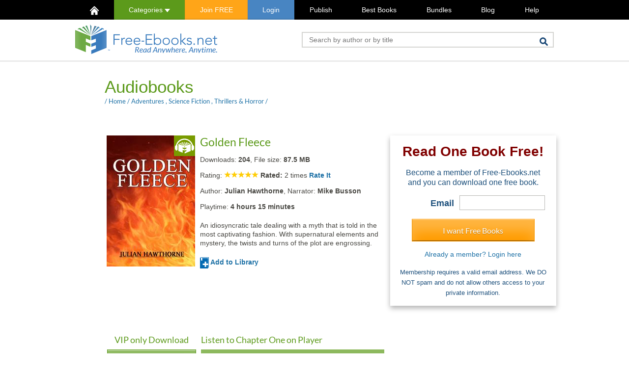

--- FILE ---
content_type: text/html; charset=UTF-8
request_url: https://www.free-ebooks.net/comments.php
body_size: 172
content:
{"comments":[{"comment_id":"21391","posted_on":"15 Jan 2022","name":"Sumit","profile_image":"default.png","comment":"Can we get it free?","rating":"3","title":"Golden Fleece","replies":[]}],"total_comments":1}

--- FILE ---
content_type: application/javascript
request_url: https://www.free-ebooks.net/resources/player/js/audio2_html5.js
body_size: 8960
content:
/*
 * HTML5 Audio Player PRO - v3.0
 *
 * Copyright 2014-2020, LambertGroup
 *
 */

 (function(e){function ea(a){a=document.getElementById(a.audioID);return!(!a.canPlayType||!a.canPlayType("audio/mpeg;").replace(/no/,""))}function S(a,c,f,d,g,l,m,t,w,q,h,I,A,x){a.totalTime="Infinity";c.isSliderInitialized&&(l.slider("destroy"),c.isSliderInitialized=!1);c.isProgressInitialized&&(m.progressbar("destroy"),c.isProgressInitialized=!1);a.is_changeSrc=!0;a.is_buffer_complete=!1;q.width(a.titleWidth);I.width(a.titleWidth);m.css({background:c.bufferEmptyColor});a.curSongText="";c.showTitle&&
 null!=a.playlist_arr[a.origID].title&&""!=a.playlist_arr[a.origID].title&&(a.curSongText+=a.playlist_arr[a.origID].title);a.isAuthorTitleInsideScrolling=!1;a.authorTitleInsideWait=0;h.stop();h.css({"margin-left":0});h.html(a.curSongText);c.showAuthor&&null!=a.playlist_arr[a.origID].author&&""!=a.playlist_arr[a.origID].author&&I.html(a.playlist_arr[a.origID].author);x.html('<img src="'+a.playlist_arr[a.origID].image+'" width="'+a.artistImageWidth+'" height="'+c.artistImageHeight+'">');a.curSongText||
 q.css({display:"none",width:0,height:0,padding:0,margin:0});e(a.thumbsHolder_Thumbs[a.current_img_no]).css({background:c.playlistRecordBgOnColor,"border-bottom-color":c.playlistRecordBottomBorderOnColor,color:c.playlistRecordTextOnColor});a.is_very_first||P(-1,a,c,f);f=a.playlist_arr[a.origID].sources_mp3;if(-1!=v.indexOf("opera")||-1!=v.indexOf("firefox")||-1!=v.indexOf("mozzila"))f=a.playlist_arr[a.origID].sources_ogg,""!=ea(a)&&(f=a.playlist_arr[a.origID].sources_mp3);if(-1!=v.indexOf("chrome")||
 -1!=v.indexOf("msie")||-1!=v.indexOf("safari"))f=a.playlist_arr[a.origID].sources_mp3,-1!=v.indexOf("opr")&&(f=a.playlist_arr[a.current_img_no].sources_ogg,""!=ea(a)&&(f=a.playlist_arr[a.origID].sources_mp3));-1!=v.indexOf("android")&&(f=a.playlist_arr[a.origID].sources_mp3);if(-1!=v.indexOf("ipad")||-1!=v.indexOf("iphone")||-1!=v.indexOf("ipod")||-1!=v.indexOf("webos"))f=a.playlist_arr[a.origID].sources_mp3;document.getElementById(a.audioID).src=f;document.getElementById(a.audioID).load();c.googleTrakingOn&&
 ga("send","event","Audio Files","Play","Title: "+a.playlist_arr[a.origID].title+"  ---  File: "+f);-1!=v.indexOf("android")||(-1!=v.indexOf("ipad")||-1!=v.indexOf("iphone")||-1!=v.indexOf("ipod")||-1!=v.indexOf("webos"))&&a.is_very_first||(c.autoPlay?(X(),document.getElementById(a.audioID).play(),g.addClass("AudioPause")):g.removeClass("AudioPause"))}function Q(a){var c=10>Math.floor(a/60)?"0"+Math.floor(a/60):Math.floor(a/60);return c+":"+(10>Math.floor(a-60*c)?"0"+Math.floor(a-60*c):Math.floor(a-
 60*c))}function Y(a,c,f,d,g,l,m,t,w){a.is_changeSrc=!1;a.is_very_first&&(a.is_very_first=!1);g.width(c.playerWidth-2*a.timerLeftPos-2*l.width()-2*a.seekBarLeftRightSpacing);a.bufferTopPos=a.timerTopPos+parseInt((l.height()-g.height())/2,10);a.bufferLeftPos=parseInt((f.width()-g.width())/2);g.css({top:a.bufferTopPos+"px",left:a.bufferLeftPos+"px"});d.width(g.width());d.css({top:a.bufferTopPos+"px",left:a.bufferLeftPos+"px"});d.slider({value:0,step:.01,orientation:"horizontal",range:"min",max:a.totalTime,
 slide:function(){a.is_seeking=!0},stop:function(q,h){a.is_seeking=!1;document.getElementById(a.audioID).currentTime=h.value;0!=document.getElementById(a.audioID).paused&&(document.getElementById(a.audioID).play(),t.addClass("AudioPause"))},create:function(q,h){c.isSliderInitialized=!0}});e(".ui-slider-range",d).css({background:c.seekbarColor});g.progressbar({value:0,complete:function(){a.is_buffer_complete=!0},create:function(q,h){c.isProgressInitialized=!0}});e(".ui-widget-header",g).css({background:c.bufferFullColor})}
 function ia(a,c,f,d,g,l,m,t,w,q,h){!a.isAuthorTitleInsideScrolling&&5<=a.authorTitleInsideWait&&h.width()>a.titleWidth?(a.isAuthorTitleInsideScrolling=!0,a.authorTitleInsideWait=0,h.html(a.curSongText+" **** "+a.curSongText+" **** "+a.curSongText+" **** "+a.curSongText+" **** "+a.curSongText+" **** "),h.css({"margin-left":0}),h.stop().animate({"margin-left":c.playerWidth-h.width()+"px"},parseInt(1E4*(h.width()-c.playerWidth)/150,10),"linear",function(){a.isAuthorTitleInsideScrolling=!1})):!a.isAuthorTitleInsideScrolling&&
 h.width()>a.titleWidth&&a.authorTitleInsideWait++;q=document.getElementById(a.audioID).currentTime;h=0;a.is_changeSrc&&!isNaN(a.totalTime)&&"Infinity"!=a.totalTime&&(Y(a,c,f,d,g,l,m,t,w),-1!=v.indexOf("android")&&(c.autoPlay?(document.getElementById(a.audioID).play(),t.addClass("AudioPause")):t.removeClass("AudioPause")));!a.is_seeking&&c.isSliderInitialized&&d.slider("value",q);-1!=v.indexOf("android")?(a.totalTime!=document.getElementById(a.audioID).duration&&0<document.getElementById(a.audioID).duration&&
 (a.totalTime=document.getElementById(a.audioID).duration,c.isSliderInitialized&&(d.slider("destroy"),c.isSliderInitialized=!1),c.isProgressInitialized&&(g.progressbar("destroy"),c.isProgressInitialized=!1),Y(a,c,f,d,g,l,m,t,w)),g.css({background:c.bufferFullColor}),isNaN(a.totalTime)||"Infinity"==a.totalTime?(l.text("00:00"),m.text(Q(0))):(l.text(Q(q)),m.text(Q(a.totalTime)))):(document.getElementById(a.audioID).buffered.length&&(h=document.getElementById(a.audioID).buffered.end(document.getElementById(a.audioID).buffered.length-
 1),0<h&&!a.is_buffer_complete&&!isNaN(a.totalTime)&&"Infinity"!=a.totalTime&&c.isProgressInitialized&&g.progressbar({value:100*h/a.totalTime})),l.text(Q(q)),isNaN(a.totalTime)||"Infinity"==a.totalTime?m.text(Q(h)):m.text(Q(a.totalTime)))}function P(a,c,f,d){if(c.selectedCateg_total_images>f.numberOfThumbsPerScreen){var g=(c.thumbsHolder_ThumbHeight+1)*(c.selectedCateg_total_images-f.numberOfThumbsPerScreen);d.stop(!0,!0);e("html, body").off("touchstart touchmove").on("touchstart touchmove",function(l){l.preventDefault()});
 -1==a||c.isCarouselScrolling?!c.isCarouselScrolling&&c.selectedCateg_total_images>f.numberOfThumbsPerScreen&&(c.isCarouselScrolling=!0,a=-1*parseInt((c.thumbsHolder_ThumbHeight+1)*c.current_img_no,10),Math.abs(a)>g&&(a=-1*g),c.selectedCateg_total_images>f.numberOfThumbsPerScreen&&f.showPlaylist&&c.audio2_html5_sliderVertical.slider("value",100+parseInt(100*a/g)),d.animate({top:a+"px"},500,"easeOutCubic",function(){c.isCarouselScrolling=!1;e("html, body").off("touchstart touchmove").on("touchstart touchmove",
 function(l){})})):(a=2>=a?-1*g:parseInt(g*(a-100)/100,10),1<=a&&(a=0),0>=a&&(c.isCarouselScrolling=!0,d.animate({top:a+"px"},600,"easeOutQuad",function(){c.isCarouselScrolling=!1;e("html, body").off("touchstart touchmove").on("touchstart touchmove",function(l){})})))}}function ja(a,c,f,d,g,l,m,t,w,q,h,I,A,x,K,B,C,y,D,E,H){d.stop(!0,!0);a.isCarouselScrolling=!1;d.stop().animate({left:-1*l.width()+"px"},600,"easeOutQuad",function(){d.html("");for(var u=0;u<a.category_arr.length;u++)a.thumbsHolder_Thumb=
 e('<div class="thumbsHolder_ThumbOFF" rel="'+u+'"><div class="padding">'+a.category_arr[u]+"</div></div>"),d.append(a.thumbsHolder_Thumb),a.thumbsHolder_Thumb.css({top:(a.thumbsHolder_Thumb.height()+1)*u+"px",background:c.categoryRecordBgOffColor,"border-bottom-color":c.categoryRecordBottomBorderOffColor,color:c.categoryRecordTextOffColor}),a.category_arr[u]==a.selectedCateg&&(a.current_img_no=u,a.thumbsHolder_Thumb.css({background:c.categoryRecordBgOnColor,"border-bottom-color":c.categoryRecordBottomBorderOnColor,
 color:c.categoryRecordTextOnColor}));a.selectedCateg_total_images=a.numberOfCategories;a.categsAreListed=!0;g.height(2*c.playlistPadding+(a.thumbsHolder_Thumb.height()+1)*c.numberOfThumbsPerScreen+m.height()+w.height()+2*c.selectedCategMarginBottom);l.height((a.thumbsHolder_Thumb.height()+1)*c.numberOfThumbsPerScreen);q.css({padding:c.playlistPadding+"px"});a.thumbsHolder_Thumbs=e(".thumbsHolder_ThumbOFF",f);a.numberOfCategories>c.numberOfThumbsPerScreen&&c.showPlaylist?(c.isPlaylistSliderInitialized&&
 a.audio2_html5_sliderVertical.slider("destroy"),a.audio2_html5_sliderVertical.slider({orientation:"vertical",range:"min",min:1,max:100,step:1,value:100,slide:function(p,n){P(n.value,a,c,d)}}),c.isPlaylistSliderInitialized=!0,a.audio2_html5_sliderVertical.css({display:"inline",position:"absolute",height:g.height()-20-m.height()-2*c.selectedCategMarginBottom-w.height()-2*c.playlistPadding+"px",left:f.width()+2*c.playerPadding-a.audio2_html5_sliderVertical.width()-c.playlistPadding+"px",top:a.audioPlayerHeight+
 c.playlistTopPos+c.playlistPadding+m.height()+c.selectedCategMarginBottom+2+"px"}),c.showPlaylistOnInit||a.audio2_html5_sliderVertical.css({opacity:0,display:"none"}),c.showPlaylistOnInit=!0,e(".thumbsHolder_ThumbOFF",f).css({width:f.width()+2*c.playerPadding-a.audio2_html5_sliderVertical.width()-2*c.playlistPadding-3+"px"})):(c.isPlaylistSliderInitialized&&(a.audio2_html5_sliderVertical.slider("destroy"),c.isPlaylistSliderInitialized=!1),e(".thumbsHolder_ThumbOFF",f).css({width:f.width()+2*c.playerPadding-
 2*c.playlistPadding+"px"}));a.thumbsHolder_Thumbs.on("click",function(){var p=e(this).attr("rel");a.selectedCateg=a.category_arr[p];t.html(a.selectedCateg);Z(a,c,f,d,g,l,m,w,q,h,I,A,x,K,B,C,y,D,E,H)});a.thumbsHolder_Thumbs.on("mouseover",function(){e(this).css({background:c.categoryRecordBgOnColor,"border-bottom-color":c.categoryRecordBottomBorderOnColor,color:c.categoryRecordTextOnColor})});a.thumbsHolder_Thumbs.on("mouseout",function(){var p=e(this),n=p.attr("rel");a.current_img_no!=n&&p.css({background:c.categoryRecordBgOffColor,
 "border-bottom-color":c.categoryRecordBottomBorderOffColor,color:c.categoryRecordTextOffColor})});l.mousewheel(function(p,n,r,F){p.preventDefault();p=a.audio2_html5_sliderVertical.slider("value");if(1<parseInt(p)&&-1==parseInt(n)||100>parseInt(p)&&1==parseInt(n))p+=3*n,a.audio2_html5_sliderVertical.slider("value",p),P(p,a,c,d)});d.css({top:"0px"});d.stop().animate({left:"0px"},400,"easeOutQuad",function(){})})}function Z(a,c,f,d,g,l,m,t,w,q,h,I,A,x,K,B,C,y,D,E){d.stop(!0,!0);a.isCarouselScrolling=
 !1;var H="",u=!1,p=500;a.is_very_first&&(p=1);""!=a.search_val&&(p=1);d.stop().animate({left:-1*l.width()+"px"},p,"easeOutQuad",function(){d.html("");for(var n=a.selectedCateg_total_images=0;n<a.playlist_arr.length;n++)u=!1,""!=a.search_val?(H=a.playlist_arr[n].title.toLowerCase(),-1!=H.indexOf(a.search_val)&&(u=!0),c.searchAuthor&&(authorLowerCases=a.playlist_arr[n].author.toLowerCase(),-1!=authorLowerCases.indexOf(a.search_val)&&(u=!0))):-1!=a.playlist_arr[n].category.indexOf(a.selectedCateg+";")&&
 (u=!0),u&&(a.selectedCateg_total_images++,a.thumbsHolder_Thumb=e('<div class="thumbsHolder_ThumbOFF" rel="'+(a.selectedCateg_total_images-1)+'" data-origID="'+n+'"><div class="padding">'+(c.showPlaylistNumber?a.selectedCateg_total_images+". ":"")+(c.showAuthorNameInPlaylist?a.playlist_arr[n].author+" - ":"")+a.playlist_arr[n].title+"</div></div>"),d.append(a.thumbsHolder_Thumb),0==a.thumbsHolder_ThumbHeight&&(a.thumbsHolder_ThumbHeight=a.thumbsHolder_Thumb.height()),a.thumbsHolder_Thumb.css({top:(a.thumbsHolder_ThumbHeight+
 1)*a.selectedCateg_total_images+"px",background:c.playlistRecordBgOffColor,"border-bottom-color":c.playlistRecordBottomBorderOffColor,color:c.playlistRecordTextOffColor}),a.current_img_no=0,a.origID==e("div[rel='"+(a.selectedCateg_total_images-1)+"']").attr("data-origID")&&a.thumbsHolder_Thumb.css({background:c.playlistRecordBgOnColor,"border-bottom-color":c.playlistRecordBottomBorderOnColor,color:c.playlistRecordTextOnColor}));a.categsAreListed=!1;g.height(2*c.playlistPadding+(a.thumbsHolder_ThumbHeight+
 1)*c.numberOfThumbsPerScreen+m.height()+t.height()+2*c.selectedCategMarginBottom);l.height((a.thumbsHolder_ThumbHeight+1)*c.numberOfThumbsPerScreen);w.css({padding:c.playlistPadding+"px"});a.thumbsHolder_Thumbs=e(".thumbsHolder_ThumbOFF",f);n=a.audioPlayerHeight+g.height()+c.playlistTopPos;c.showPlaylist&&c.showPlaylistOnInit||(n=a.audioPlayerHeight);E.css({width:f.width()+2*c.playerPadding+"px",height:n+"px"});a.selectedCateg_total_images>c.numberOfThumbsPerScreen&&c.showPlaylist?(c.isPlaylistSliderInitialized&&
 a.audio2_html5_sliderVertical.slider("destroy"),a.audio2_html5_sliderVertical.slider({orientation:"vertical",range:"min",min:1,max:100,step:1,value:100,slide:function(r,F){P(F.value,a,c,d)}}),c.isPlaylistSliderInitialized=!0,a.audio2_html5_sliderVertical.css({display:"inline",position:"absolute",height:g.height()-20-m.height()-2*c.selectedCategMarginBottom-t.height()-2*c.playlistPadding+"px",left:f.width()+2*c.playerPadding-a.audio2_html5_sliderVertical.width()-c.playlistPadding+"px",top:a.audioPlayerHeight+
 c.playlistTopPos+c.playlistPadding+m.height()+c.selectedCategMarginBottom+2+"px"}),c.showPlaylistOnInit||a.audio2_html5_sliderVertical.css({opacity:0,display:"none"}),c.showPlaylistOnInit=!0,e(".thumbsHolder_ThumbOFF",f).css({width:f.width()+2*c.playerPadding-a.audio2_html5_sliderVertical.width()-2*c.playlistPadding-3+"px"})):(c.isPlaylistSliderInitialized&&(a.audio2_html5_sliderVertical.slider("destroy"),c.isPlaylistSliderInitialized=!1),e(".thumbsHolder_ThumbOFF",f).css({width:f.width()+2*c.playerPadding-
 2*c.playlistPadding+"px"}));a.thumbsHolder_Thumbs.on("click",function(){if(!a.is_changeSrc){c.autoPlay=!0;var r=e(this).attr("rel");a.thumbsHolder_Thumbs.css({background:c.playlistRecordBgOffColor,"border-bottom-color":c.playlistRecordBottomBorderOffColor,color:c.playlistRecordTextOffColor});a.current_img_no=r;a.origID=e("div[rel='"+a.current_img_no+"']").attr("data-origID");S(a,c,d,f,q,h,I,A,x,K,B,C,y,D)}});a.thumbsHolder_Thumbs.on("mouseover",function(){e(this).css({background:c.playlistRecordBgOnColor,
 "border-bottom-color":c.playlistRecordBottomBorderOnColor,color:c.playlistRecordTextOnColor})});a.thumbsHolder_Thumbs.on("mouseout",function(){var r=e(this),F=r.attr("rel");a.origID!=e("div[rel='"+F+"']").attr("data-origID")&&r.css({background:c.playlistRecordBgOffColor,"border-bottom-color":c.playlistRecordBottomBorderOffColor,color:c.playlistRecordTextOffColor})});l.mousewheel(function(r,F,aa,b){r.preventDefault();r=a.audio2_html5_sliderVertical.slider("value");if(1<parseInt(r)&&-1==parseInt(F)||
 100>parseInt(r)&&1==parseInt(F))r+=3*F,a.audio2_html5_sliderVertical.slider("value",r),P(r,a,c,d)});d.css({top:"0px"});d.stop().animate({left:"0px"},400,"easeOutQuad",function(){});c.shuffle&&a.is_very_first&&(a.thumbsHolder_Thumbs.css({background:c.playlistRecordBgOffColor,"border-bottom-color":c.playlistRecordBottomBorderOffColor,color:c.playlistRecordTextOffColor}),ba(a,c,"next"),S(a,c,d,f,q,h,I,A,x,K,B,C,y,D))})}function ba(a,c,f){if(c.shuffle){for(c=Math.ceil(Math.random()*a.selectedCateg_total_images)-
 1;c===a.current_img_no;)c=Math.ceil(Math.random()*a.selectedCateg_total_images)-1;a.current_img_no=c}else"next"==f?a.current_img_no==a.selectedCateg_total_images-1?a.current_img_no=0:a.current_img_no++:0>a.current_img_no-1?a.current_img_no=a.selectedCateg_total_images-1:a.current_img_no--;a.origID=e("div[rel='"+a.current_img_no+"']").attr("data-origID")}function fa(a,c,f,d,g,l,m,t,w,q,h){d.css({top:a.timerTopPos+f.height()+a.constantDistance+"px",left:a.timerLeftPos+"px",width:a.artistImageWidth+
 "px",height:c.artistImageHeight+"px",border:"1px solid #FFF000"});a.imageTopPos=parseInt(d.css("top").substring(0,d.css("top").length-2),10);a.imageLeftPos=parseInt(d.css("left").substring(0,d.css("left").length-2),10);l.css({color:c.songTitleColor});g.css({color:c.songAuthorColor});a.titleWidth=c.playerWidth-a.timerLeftPos-d.width()-2*a.constantDistance;a.authorTopPos=a.imageTopPos+2;a.authorLeftPos=a.imageLeftPos+d.width()+a.constantDistance;a.titleTopPos=parseInt(d.css("top").substring(0,d.css("top").length-
 2),10)+g.height()+8;a.titleLeftPos=parseInt(d.css("left").substring(0,d.css("left").length-2),10)+d.width()+a.constantDistance;g.css({top:a.authorTopPos+"px",left:a.authorLeftPos+"px"});l.css({top:a.titleTopPos+"px",left:a.titleLeftPos+"px"});a.playTopPos=a.imageTopPos+d.height()-m.height();a.playLeftPos=a.imageLeftPos+d.width()+a.constantDistance+t.width()+parseInt(a.constantDistance/2,10);m.css({top:a.playTopPos+"px",left:a.playLeftPos+"px"});a.previousTopPos=a.playTopPos+parseInt((m.height()-t.height())/
 2,10);a.previousLeftPos=a.imageLeftPos+d.width()+a.constantDistance;t.css({top:a.previousTopPos+"px",left:a.previousLeftPos+"px"});a.nextTopPos=a.previousTopPos;a.nextLeftPos=a.playLeftPos+m.width()+parseInt(a.constantDistance/2,10);w.css({top:a.nextTopPos+"px",left:a.nextLeftPos+"px"});a.volumeTopPos=a.nextTopPos+parseInt((w.height()-q.height())/2,10);a.volumeLeftPos=a.nextLeftPos+w.width()+parseInt(1.5*a.constantDistance,10);q.css({top:a.volumeTopPos+"px",left:a.volumeLeftPos+"px"});a.volumesliderTopPos=
 a.volumeTopPos+parseInt((q.height()-h.height())/2,10);a.volumesliderLeftPos=a.volumeLeftPos+q.width()+parseInt(a.constantDistance/2,10);h.css({top:a.volumesliderTopPos+"px",left:a.volumesliderLeftPos+"px"})}function ka(){var a=-1;"Microsoft Internet Explorer"==navigator.appName&&null!=/MSIE ([0-9]{1,}[.0-9]{0,})/.exec(navigator.userAgent)&&(a=parseFloat(RegExp.$1));return parseInt(a,10)}function X(){e("audio").each(function(){e(".AudioPlay").removeClass("AudioPause");e(this)[0].pause()})}var v=navigator.userAgent.toLowerCase();
 e.fn.audio2_html5=function(a){a=e.extend({},e.fn.audio2_html5.defaults,a);return this.each(function(){var c=e(this),f=e('<div class="AudioControls"> <a class="AudioRewind" title="Rewind"></a><a class="AudioShuffle" title="Shuffle Playlist"></a><a class="AudioDownload" title="Download File"></a><a class="AudioBuy" title="Buy Now"></a><a class="AudioLyrics" title="Lyrics"></a><a class="AudioFacebook" title="Facebook"></a><a class="AudioTwitter" title="Twitter"></a><a class="AudioPlay" title="Play/Pause"></a><a class="AudioPrev" title="Previous"></a><a class="AudioNext" title="Next"></a><a class="AudioShowHidePlaylist" title="Show/Hide Playlist"></a><a class="VolumeButton" title="Mute/Unmute"></a><div class="VolumeSlider"></div> <div class="AudioTimer_a">00:00</div><div class="AudioTimer_b">00:00</div>  </div>   <div class="AudioBuffer"></div><div class="AudioSeek"></div><div class="songTitle"><div class="songTitleInside"></div></div>  <div class="songAuthor"></div>   <div class="bordersDiv"></div>   <div class="thumbsHolderWrapper"><div class="playlistPadding"><div class="selectedCategDiv"><div class="innerSelectedCategDiv">CATEGORIES</div></div> <div class="thumbsHolderVisibleWrapper"><div class="thumbsHolder"></div></div><div class="searchDiv"><input class="search_term" type="text" value="search..." /></div></div></div>  <div class="slider-vertical"></div> <div class="ximage_lbg"></div>  <div class="bordersDiv"></div> '),
 d=c.parent(".audio2_html5");d.addClass(a.skin);d.append(f);e(".AudioControls",d);f=e(".AudioRewind",d);var g=e(".AudioShuffle",d),l=e(".AudioDownload",d),m=e(".AudioBuy",d),t=e(".AudioLyrics",d),w=e(".AudioFacebook",d),q=e(".AudioTwitter",d),h=e(".AudioPlay",d),I=e(".AudioPrev",d),A=e(".AudioNext",d),x=e(".bordersDiv",d),K=e(".AudioShowHidePlaylist",d),B=e(".VolumeButton",d),C=e(".VolumeSlider",d),y=e(".AudioTimer_a",d),D=e(".AudioTimer_b",d),E=e(".songTitle",d),H=e(".songTitleInside",d),u=e(".songAuthor",
 d),p=e(".ximage_lbg",d),n=e(".AudioBuffer",d),r=e(".AudioSeek",d);d.wrap("<div class='the_wrapper'></div>");var F=d.parent(),aa=ka();m.attr("title",a.buyButTitle);t.attr("title",a.lyricsButTitle);d.css({background:a.playerBg,padding:a.playerPadding+"px"});var b={current_img_no:0,origID:0,is_very_first:!0,total_images:0,selectedCateg_total_images:0,numberOfCategories:0,is_seeking:!1,is_changeSrc:!1,is_buffer_complete:!1,timeupdateInterval:"",totalTime:"",playlist_arr:"",isCarouselScrolling:!1,isAuthorTitleInsideScrolling:!1,
 curSongText:"",authorTitleInsideWait:0,audioPlayerWidth:0,audioPlayerHeight:0,seekBarLeftRightSpacing:15,category_arr:"",selectedCateg:"",categsAreListed:!1,thumbsHolder_Thumb:e('<div class="thumbsHolder_ThumbOFF" rel="0"><div class="padding">test</div></div>'),thumbsHolder_ThumbHeight:0,thumbsHolder_Thumbs:"",search_val:"",constantDistance:18,timerTopPos:0,timerLeftPos:0,bufferTopPos:0,bufferLeftPos:0,titleWidth:0,authorTopPos:0,authorLeftPos:0,titleTopPos:0,titleLeftPos:0,imageTopPos:0,imageLeftPos:0,
 playTopPos:0,playLeftPos:0,previousTopPos:0,previousLeftPos:0,nextTopPos:0,nextLeftPos:0,volumeTopPos:0,volumeLeftPos:0,volumesliderTopPos:0,volumesliderLeftPos:0,bordersdivTopPos:0,bordersdivLeftPos:0,showhideplaylistTopPos:0,showhideplaylistLeftPos:0,rewindTopPos:0,rewindLeftPos:0,shuffleTopPos:0,shuffleLeftPos:0,downloadTopPos:0,downloadLeftPos:0,buyTopPos:0,buyLeftPos:0,lyricsTopPos:0,lyricsLeftPos:0,facebookTopPos:0,facebookLeftPos:0,twitterTopPos:0,twitterLeftPos:0,origParentFloat:"",origParentPaddingTop:"",
 origParentPaddingRight:"",origParentPaddingBottom:"",origParentPaddingLeft:"",windowWidth:0,audioID:"",audioObj:"",artistImageWidth:a.artistImageWidth};b.audioID=c.attr("id");500>=a.playerWidth&&150<a.artistImageWidth&&(b.artistImageWidth=150);-1==(-1==navigator.userAgent.indexOf("Opera")&&navigator.userAgent.indexOf("OPR"))&&(-1!=navigator.userAgent.indexOf("Chrome")&&-1!=navigator.vendor.indexOf("Google")&&(a.autoPlay=!1),-1!=navigator.userAgent.indexOf("Safari")&&-1!=navigator.vendor.indexOf("Apple")&&
 -1==navigator.platform.indexOf("Win")&&(a.autoPlay=!1));a.showPlaylistBut||K.css({display:"none",width:0,height:0,padding:0,margin:0});b.timerTopPos=10;b.timerLeftPos=b.constantDistance;y.css({color:a.timerColor,top:b.timerTopPos+"px",left:b.timerLeftPos+"px"});D.css({color:a.timerColor,top:b.timerTopPos+"px",right:b.timerLeftPos+"px"});d.width(a.playerWidth);a.origWidth=a.playerWidth;fa(b,a,y,p,u,E,h,I,A,B,C);b.bordersdivTopPos=b.imageTopPos+p.height()+b.constantDistance;b.bordersdivLeftPos=b.constantDistance;
 x.css({width:a.playerWidth-2*b.constantDistance+"px","border-top-color":a.bordersDivColor,"border-bottom-color":a.bordersDivColor,top:b.bordersdivTopPos+"px",left:b.bordersdivLeftPos+"px"});b.audioPlayerHeight=b.bordersdivTopPos+x.height()+b.constantDistance;d.height(b.audioPlayerHeight);b.showhideplaylistTopPos=b.bordersdivTopPos+parseInt((x.height()-K.height())/2,10);b.showhideplaylistLeftPos=b.constantDistance+3;K.css({top:b.showhideplaylistTopPos+"px",right:b.showhideplaylistLeftPos+"px"});b.rewindTopPos=
 b.bordersdivTopPos+parseInt((x.height()-f.height())/2,10);b.rewindLeftPos=b.constantDistance+3;f.css({top:b.rewindTopPos+"px",left:b.rewindLeftPos+"px"});a.showRewindBut||(f.css({display:"none",width:0,height:0,padding:0,margin:0}),b.rewindLeftPos=0);b.shuffleTopPos=b.bordersdivTopPos+parseInt((x.height()-g.height())/2,10);b.shuffleLeftPos=b.rewindLeftPos+f.width()+b.constantDistance;g.css({top:b.shuffleTopPos+"px",left:b.shuffleLeftPos+"px"});a.shuffle&&g.addClass("AudioShuffleON");a.showShuffleBut||
 (g.css({display:"none",width:0,height:0,padding:0,margin:0}),b.shuffleLeftPos=b.rewindLeftPos+f.width());b.downloadTopPos=b.bordersdivTopPos+parseInt((x.height()-l.height())/2,10);b.downloadLeftPos=b.shuffleLeftPos+g.width()+b.constantDistance;l.css({top:b.downloadTopPos+"px",left:b.downloadLeftPos+"px"});a.showDownloadBut||(l.css({display:"none",width:0,height:0,padding:0,margin:0}),b.downloadLeftPos=b.shuffleLeftPos+g.width());b.buyTopPos=b.bordersdivTopPos+parseInt((x.height()-m.height())/2,10);
 b.buyLeftPos=b.downloadLeftPos+l.width()+b.constantDistance;m.css({top:b.buyTopPos+"px",left:b.buyLeftPos+"px"});a.showBuyBut||(m.css({display:"none",width:0,height:0,padding:0,margin:0}),b.buyLeftPos=b.downloadLeftPos+l.width());b.lyricsTopPos=b.bordersdivTopPos+parseInt((x.height()-t.height())/2,10);b.lyricsLeftPos=b.buyLeftPos+m.width()+b.constantDistance;t.css({top:b.lyricsTopPos+"px",left:b.lyricsLeftPos+"px"});a.showLyricsBut||(t.css({display:"none",width:0,height:0,padding:0,margin:0}),b.lyricsLeftPos=
 b.buyLeftPos+m.width());b.facebookTopPos=b.bordersdivTopPos+parseInt((x.height()-w.height())/2,10);b.facebookLeftPos=b.lyricsLeftPos+t.width()+b.constantDistance;w.css({top:b.facebookTopPos+"px",left:b.facebookLeftPos+"px"});a.showFacebookBut?(window.fbAsyncInit=function(){FB.init({appId:a.facebookAppID,version:"v3.2",status:!0,cookie:!0,xfbml:!0})},function(k,J,N){var W=k.getElementsByTagName(J)[0];k.getElementById(N)||(k=k.createElement(J),k.id=N,k.src="//connect.facebook.com/en_US/sdk.js",W.parentNode.insertBefore(k,
 W))}(document,"script","facebook-jssdk")):(w.css({display:"none",width:0,height:0,padding:0,margin:0}),b.facebookLeftPos=b.lyricsLeftPos+t.width());w.on("click",function(){var k=b.playlist_arr[b.origID].image,J=window.location.pathname.split("/");-1==k.indexOf("http://")&&-1==k.indexOf("https://")&&(-1!=J[J.length-1].indexOf(".")&&J.pop(),k=window.location.protocol+"//"+window.location.host+"/"+J.join("/")+"/"+b.playlist_arr[b.origID].image);FB.ui({method:"share_open_graph",action_type:"og.likes",
 action_properties:JSON.stringify({object:{"og:url":document.URL,"og:title":a.facebookShareTitle,"og:description":a.facebookShareDescription,"og:image":k}})},function(N){})});b.twitterTopPos=b.bordersdivTopPos+parseInt((x.height()-q.height())/2,10);b.twitterLeftPos=b.facebookLeftPos+w.width()+b.constantDistance;q.css({top:b.twitterTopPos+"px",left:b.twitterLeftPos+"px"});a.showTwitterBut||(q.css({display:"none",width:0,height:0,padding:0,margin:0}),b.twitterLeftPos=b.facebookLeftPos+w.width());q.on("click",
 function(){window.open("https://twitter.com/intent/tweet?url="+document.URL+"&text="+b.playlist_arr[b.origID].title,"Twitter","status = 1, left = 430, top = 270, height = 550, width = 420, resizable = 0")});var G=e(".thumbsHolderWrapper",d),ca=e(".playlistPadding",d),T=e(".thumbsHolderVisibleWrapper",d),M=e(".thumbsHolder",d);b.audio2_html5_sliderVertical=e(".slider-vertical",d);var L=e(".selectedCategDiv",d),R=e(".innerSelectedCategDiv",d),U=e(".searchDiv",d),O=e(".search_term",d);a.showPlaylist||
 G.css({opacity:0,visibility:"hidden"});a.showPlaylistOnInit||G.css({opacity:0,visibility:"hidden","margin-top":"-20px"});a.showCategories||L.css({visibility:"hidden",height:0});L.css({"background-color":a.selectedCategBg,"background-position":"10px 50%","margin-bottom":a.selectedCategMarginBottom+"px"});R.css({color:a.selectedCategOffColor,"background-position":a.playerWidth-2*a.playlistPadding-20+"px 50%"});a.showSearchArea||U.css({visibility:"hidden",height:0});U.css({"background-color":a.searchAreaBg,
 "margin-top":a.selectedCategMarginBottom+"px"});O.val(a.searchInputText);O.css({width:parseInt((a.playerWidth-2*a.playlistPadding)/2,10)+"px","background-color":a.searchInputBg,"border-color":a.searchInputBorderColor,color:a.searchInputTextColor});G.css({width:d.width()+2*a.playerPadding+"px",top:b.audioPlayerHeight+a.playlistTopPos+"px",left:"0px",background:a.playlistBgColor});T.width(d.width());b.playlist_arr=[];b.category_arr=[];var V=[],z;e(".xaudioplaylist",d).children().each(function(){z=e(this);
 b.total_images++;b.playlist_arr[b.total_images-1]=[];b.playlist_arr[b.total_images-1].title="";b.playlist_arr[b.total_images-1].author="";b.playlist_arr[b.total_images-1].image="";b.playlist_arr[b.total_images-1].category="";b.playlist_arr[b.total_images-1].sources_mp3="";b.playlist_arr[b.total_images-1].sources_ogg="";b.playlist_arr[b.total_images-1].buy_link="";b.playlist_arr[b.total_images-1].lyrics_link="";null!=z.find(".xtitle").html()&&(b.playlist_arr[b.total_images-1].title=z.find(".xtitle").html());
 null!=z.find(".xauthor").html()&&(b.playlist_arr[b.total_images-1].author=z.find(".xauthor").html());null!=z.find(".ximage").html()&&(b.playlist_arr[b.total_images-1].image=z.find(".ximage").html());null!=z.find(".xbuy").html()&&(b.playlist_arr[b.total_images-1].buy_link=z.find(".xbuy").html());null!=z.find(".xlyrics").html()&&(b.playlist_arr[b.total_images-1].lyrics_link=z.find(".xlyrics").html());if(null!=z.find(".xcategory").html()){b.playlist_arr[b.total_images-1].category=z.find(".xcategory").html()+
 ";";V=b.playlist_arr[b.total_images-1].category.split(";");for(var k=0;k<V.length;k++)-1===b.category_arr.indexOf(V[k])&&""!=V[k]&&b.category_arr.push(V[k])}null!=z.find(".xsources_mp3").html()&&(b.playlist_arr[b.total_images-1].sources_mp3=z.find(".xsources_mp3").html());null!=z.find(".xsources_ogg").html()&&(b.playlist_arr[b.total_images-1].sources_ogg=z.find(".xsources_ogg").html())});b.numberOfCategories=b.category_arr.length;b.category_arr.sort();b.selectedCateg=a.firstCateg;""==a.firstCateg&&
 -1===b.category_arr.indexOf(a.firstCateg)&&(b.selectedCateg=b.category_arr[0]);R.html(b.selectedCateg);Z(b,a,d,M,G,T,L,U,ca,h,r,n,y,D,E,H,u,c,p,F);L.on("click",function(){b.search_val="";O.val(a.searchInputText);ja(b,a,d,M,G,T,L,R,U,ca,h,r,n,y,D,E,H,u,c,p,F)});L.on("mouseover",function(){R.css({color:a.selectedCategOnColor})});L.on("mouseout",function(){R.css({color:a.selectedCategOffColor})});C.slider({value:a.initialVolume,step:.05,orientation:"horizontal",range:"min",max:1,animate:!0,slide:function(k,
 J){document.getElementById(b.audioID).volume=J.value},stop:function(k,J){}});document.getElementById(b.audioID).volume=a.initialVolume;C.css({background:a.volumeOffColor});e(".ui-slider-range",C).css({background:a.volumeOnColor});h.on("click",function(){var k=document.getElementById(b.audioID).paused;X();0==k?(document.getElementById(b.audioID).pause(),h.removeClass("AudioPause")):(document.getElementById(b.audioID).play(),h.addClass("AudioPause"))});f.on("click",function(){document.getElementById(b.audioID).currentTime=
 0;X();document.getElementById(b.audioID).play();h.addClass("AudioPause")});A.on("click",function(){b.categsAreListed||b.is_changeSrc&&!b.is_very_first||(a.autoPlay=!0,b.thumbsHolder_Thumbs.css({background:a.playlistRecordBgOffColor,"border-bottom-color":a.playlistRecordBottomBorderOffColor,color:a.playlistRecordTextOffColor}),ba(b,a,"next"),S(b,a,M,d,h,r,n,y,D,E,H,u,c,p))});I.on("click",function(){b.categsAreListed||b.is_changeSrc&&!b.is_very_first||(a.autoPlay=!0,b.thumbsHolder_Thumbs.css({background:a.playlistRecordBgOffColor,
 "border-bottom-color":a.playlistRecordBottomBorderOffColor,color:a.playlistRecordTextOffColor}),ba(b,a,"previous"),S(b,a,M,d,h,r,n,y,D,E,H,u,c,p))});K.on("click",function(){G.css({visibility:"visible"});0>G.css("margin-top").substring(0,G.css("margin-top").length-2)?(aux_opacity=1,aux_display="block",aux_margin_top="0px",aux_height=b.audioPlayerHeight+G.height()+a.playlistTopPos,G.css({display:aux_display}),b.selectedCateg_total_images>a.numberOfThumbsPerScreen&&b.audio2_html5_sliderVertical.css({opacity:1,
 display:"block"})):(aux_opacity=0,aux_display="none",aux_margin_top="-20px",b.selectedCateg_total_images>a.numberOfThumbsPerScreen&&b.audio2_html5_sliderVertical.css({opacity:0,display:"none"}),aux_height=b.audioPlayerHeight);G.animate({opacity:aux_opacity,"margin-top":aux_margin_top},500,"easeOutQuad",function(){G.css({display:aux_display})});F.animate({height:aux_height},500,"easeOutQuad",function(){})});B.on("click",function(){document.getElementById(b.audioID).muted?(document.getElementById(b.audioID).muted=
 !1,B.removeClass("VolumeButtonMuted")):(document.getElementById(b.audioID).muted=!0,B.addClass("VolumeButtonMuted"))});g.on("click",function(){a.shuffle?(g.removeClass("AudioShuffleON"),a.shuffle=!1):(g.addClass("AudioShuffleON"),a.shuffle=!0)});l.on("click",function(){window.open(a.pathToDownloadFile+"download.php?the_file="+b.playlist_arr[b.origID].sources_mp3)});m.on("click",function(){""!=b.playlist_arr[b.origID].buy_link?"_blank"==a.buyButTarget?window.open(b.playlist_arr[b.origID].buy_link.replace(/&amp;/g,
 "&")):window.location=b.playlist_arr[b.origID].buy_link.replace(/&amp;/g,"&"):alert("no link defined")});t.on("click",function(){""!=b.playlist_arr[b.origID].lyrics_link?"_blank"==a.lyricsButTarget?window.open(b.playlist_arr[b.origID].lyrics_link.replace(/&amp;/g,"&")):window.location=b.playlist_arr[b.origID].lyrics_link.replace(/&amp;/g,"&"):alert("no link defined")});M.swipe({swipeStatus:function(k,J,N,W,ma,na){"up"!=N&&"down"!=N||0==W||(currentScrollVal=b.audio2_html5_sliderVertical.slider("value"),
 currentScrollVal="up"==N?currentScrollVal-1.5:currentScrollVal+1.5,b.audio2_html5_sliderVertical.slider("value",currentScrollVal),e("html, body").off("touchstart touchmove").on("touchstart touchmove",function(la){la.preventDefault()}),P(currentScrollVal,b,a,M))},threshold:100,maxTimeThreshold:500,fingers:"all"});O.on("click",function(){e(this).val("")});O.on("input",function(){b.search_val=O.val().toLowerCase();Z(b,a,d,M,G,T,L,U,ca,h,r,n,y,D,E,H,u,c,p,F)});document.getElementById(b.audioID).addEventListener("ended",
 function(){a.loop&&A.click()});a.googleTrakingOn&&ga("create",a.googleTrakingCode,"auto");S(b,a,M,d,h,r,n,y,D,E,H,u,c,p);b.timeupdateInterval=setInterval(function(){ia(b,a,d,r,n,y,D,h,c,E,H,u)},300);document.getElementById(b.audioID).addEventListener("durationchange",function(){b.is_changeSrc&&(b.totalTime=document.getElementById(b.audioID).duration)});if(-1!=v.indexOf("ipad")||-1!=v.indexOf("iphone")||-1!=v.indexOf("ipod")||-1!=v.indexOf("webos"))b.totalTime=0,document.getElementById(b.audioID).addEventListener("canplaythrough",
 function(){b.totalTime!=document.getElementById(b.audioID).duration&&(a.isSliderInitialized&&(r.slider("destroy"),a.isSliderInitialized=!1),a.isProgressInitialized&&(n.progressbar("destroy"),a.isProgressInitialized=!1),b.totalTime=document.getElementById(b.audioID).duration,Y(b,a,d,r,n,y,D,h,c),a.isProgressInitialized&&n.progressbar({value:a.playerWidth}))});var ha=function(){""==b.origParentFloat&&(b.origParentFloat=d.parent().css("float"),b.origParentPaddingTop=d.parent().css("padding-top"),b.origParentPaddingRight=
 d.parent().css("padding-right"),b.origParentPaddingBottom=d.parent().css("padding-bottom"),b.origParentPaddingLeft=d.parent().css("padding-left"));a.playerWidth!=a.origWidth||a.playerWidth>e(window).width()?d.parent().css({"float":"none","padding-top":0,"padding-right":0,"padding-bottom":0,"padding-left":0}):d.parent().css({"float":b.origParentFloat,"padding-top":b.origParentPaddingTop,"padding-right":b.origParentPaddingRight,"padding-bottom":b.origParentPaddingBottom,"padding-left":b.origParentPaddingLeft});
 var k=d.parent().parent().width();385>a.playerWidth?C.css({display:"none"}):C.css({display:"block"});270>a.playerWidth?B.css({display:"none"}):B.css({display:"block"});240>a.playerWidth?A.css({display:"none"}):A.css({display:"block"});d.width()!=k&&(a.playerWidth=a.origWidth>k?k:a.origWidth,b.artistImageWidth=500>=a.playerWidth&&150<a.artistImageWidth?150:a.artistImageWidth,fa(b,a,y,p,u,E,h,I,A,B,C),a.playerWidth<385+b.artistImageWidth-80?C.css({display:"none"}):C.css({display:"block"}),a.playerWidth<
 270+b.artistImageWidth-80?B.css({display:"none"}):B.css({display:"block"}),a.playerWidth<240+b.artistImageWidth-80?A.css({display:"none"}):A.css({display:"block"}),d.width()!=a.playerWidth&&(d.width(a.playerWidth),F.width(a.playerWidth),k=a.playerWidth-2*b.timerLeftPos-2*y.width()-2*b.seekBarLeftRightSpacing,n.width(k),r.width(k),x.css({width:a.playerWidth-2*b.constantDistance+"px"}),b.titleWidth=a.playerWidth-b.timerLeftPos-p.width()-2*b.constantDistance,E.width(b.titleWidth),u.width(b.titleWidth),
 G.width(d.width()+2*a.playerPadding),T.width(d.width()),L.width(a.playerWidth-2*a.playlistPadding),R.css({"background-position":a.playerWidth-2*a.playlistPadding-20+"px 50%"}),b.selectedCateg_total_images>a.numberOfThumbsPerScreen&&a.showPlaylist?(b.audio2_html5_sliderVertical.css({left:d.width()+2*a.playerPadding-b.audio2_html5_sliderVertical.width()-a.playlistPadding+"px"}),e(".thumbsHolder_ThumbOFF",d).css({width:d.width()+2*a.playerPadding-b.audio2_html5_sliderVertical.width()-2*a.playlistPadding-
 3+"px"})):e(".thumbsHolder_ThumbOFF",d).css({width:d.width()+2*a.playerPadding-2*a.playlistPadding+"px"}),O.css({width:parseInt((a.playerWidth-2*a.playlistPadding)/2,10)+"px"})),a.playerWidth<e(window).width()&&d.parent().css({"float":b.origParentFloat,"padding-top":b.origParentPaddingTop,"padding-right":b.origParentPaddingRight,"padding-bottom":b.origParentPaddingBottom,"padding-left":b.origParentPaddingLeft}))},da=!1;e(window).on("resize",function(){var k=!0;-1!=aa&&9==aa&&0==b.windowWidth&&(k=
 !1);b.windowWidth==e(window).width()?(k=!1,a.windowCurOrientation!=window.orientation&&-1!=navigator.userAgent.indexOf("Android")&&(a.windowCurOrientation=window.orientation,k=!0)):b.windowWidth=e(window).width();a.responsive&&k&&(!1!==da&&clearTimeout(da),da=setTimeout(function(){ha()},300))});a.responsive&&ha()})};e.fn.audio2_html5.defaults={playerWidth:500,skin:"whiteControllers",initialVolume:.5,autoPlay:!1,loop:!0,shuffle:!1,playerPadding:0,playerBg:"#000000",bufferEmptyColor:"#929292",bufferFullColor:"#454545",
 seekbarColor:"#ffffff",volumeOffColor:"#454545",volumeOnColor:"#ffffff",timerColor:"#ffffff",songTitleColor:"#a6a6a6",songAuthorColor:"#ffffff",bordersDivColor:"#333333",showRewindBut:!0,showShuffleBut:!0,showDownloadBut:!0,showBuyBut:!0,showLyricsBut:!0,buyButTitle:"Buy Now",lyricsButTitle:"Lyrics",buyButTarget:"_blank",lyricsButTarget:"_blank",showFacebookBut:!0,facebookAppID:"845881738798857",facebookShareTitle:"HTML5 Audio Player PRO",facebookShareDescription:"A top-notch responsive HTML5 Audio Player compatible with all major browsers and mobile devices.",
 showTwitterBut:!0,showAuthor:!0,showTitle:!0,showPlaylistBut:!0,showPlaylist:!0,showPlaylistOnInit:!0,playlistTopPos:2,playlistBgColor:"#000000",playlistRecordBgOffColor:"#000000",playlistRecordBgOnColor:"#333333",playlistRecordBottomBorderOffColor:"#333333",playlistRecordBottomBorderOnColor:"#4d4d4d",playlistRecordTextOffColor:"#777777",playlistRecordTextOnColor:"#FFFFFF",categoryRecordBgOffColor:"#191919",categoryRecordBgOnColor:"#252525",categoryRecordBottomBorderOffColor:"#2f2f2f",categoryRecordBottomBorderOnColor:"#2f2f2f",
 categoryRecordTextOffColor:"#4c4c4c",categoryRecordTextOnColor:"#00b4f9",numberOfThumbsPerScreen:7,playlistPadding:18,showCategories:!0,firstCateg:"",selectedCategBg:"#333333",selectedCategOffColor:"#FFFFFF",selectedCategOnColor:"#00b4f9",selectedCategMarginBottom:12,showSearchArea:!0,searchAreaBg:"#333333",searchInputText:"search...",searchInputBg:"#ffffff",searchInputBorderColor:"#333333",searchInputTextColor:"#333333",searchAuthor:!0,googleTrakingOn:!1,googleTrakingCode:"",responsive:!0,origWidth:0,
 pathToDownloadFile:"",showAuthorNameInPlaylist:!1,artistImageWidth:80,artistImageHeight:80,showPlaylistNumber:!0,isSliderInitialized:!1,isProgressInitialized:!1,isPlaylistSliderInitialized:!1}})(jQuery);
